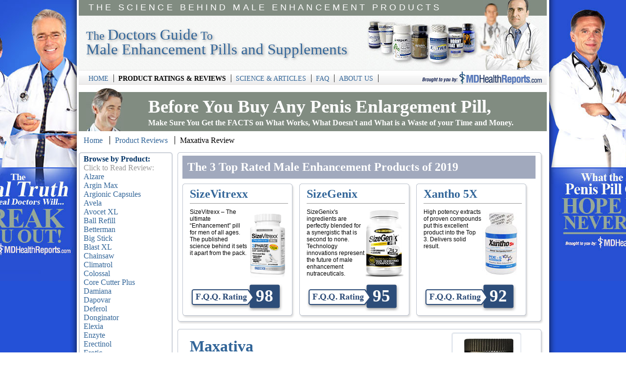

--- FILE ---
content_type: text/html; charset=UTF-8
request_url: https://www.doctors-male-enhancement-report.com/male-enhancement-product-reviews/maxativa-review.php
body_size: 32935
content:
<!DOCTYPE html>
<head>
<!--<meta http-equiv="Content-Type" content="text/html; charset=UTF-8" />-->
<meta http-equiv="Content-Type" content="text/html; charset=ISO-8859-1" />
<link rel="canonical" href="https://www.doctors-male-enhancement-report.com/male-enhancement-product-reviews/maxativa-review.php"/>
<link rel="alternate" media="only screen and (max-width: 764px)" href="https://www.doctors-male-enhancement-report.com/mobile/male-enhancement-product-reviews/maxativa-review.php">

<title>Maxativa - Is Maxativa the Best Male Enhancment Pill?</title>
<meta name="description" content="Maxativa is advertised as a powerful male enhancement supplement. Find everything you want to know About the new breakthrough product Maxativa.  We have information about product ingredients, side effects and whether or not the product actually works.">

<script type="text/javascript">
		if (screen.width <= 764) {
		var originalink=window.location.href;
		var page=originalink.split('.com/');
		page=page[1];
		window.location=window.location.origin + "/mobile/"+page+"?garef=" + encodeURIComponent(document.referrer) + window.location.search.replace("?","&") + window.location.hash;
		}
</script>

<link rel="stylesheet" type="text/css" href="../css/style.css">
<link rel="stylesheet" type="text/css" href="commentator/comments.css">
<link rel="stylesheet" type="text/css" href="/query/rating.css">
<link rel="stylesheet" type="text/css" href="/query/jquery-ui-1.8.14.custom.css">
<style type="text/css">
.ui-expandable-icon {display:inline;}
.ui-widget-content,.ui-expandable-title {font-size:0.8em;}
#terms_tip1{display:none;}
.text_box strong  { padding:0px 10px; margin-left:5px; font-size:1.4em; color:#003366; }
.text_box p > strong  { padding:0px}
</style>
<!-- Head Scripts and Tracking -->
<script type="text/javascript" src="//ajax.googleapis.com/ajax/libs/jquery/1.8.2/jquery.min.js"></script>
<script type="text/javascript" src="//ajax.googleapis.com/ajax/libs/jqueryui/1.10.0/jquery-ui.min.js"></script>
<script type="text/javascript" src="/query/ui.expandable.min.js"></script>
<script type="text/javascript">
$(document).ready(function(){
$("#comments").expandable({startopen:!0,title:"<table width='96%' style='position:relative; left:15px;'><tr><td align='left'>Maxativa Comments, Questions, And User Reviews</td><td align='right'><img id='terms_tip1' src='/compare/over-icon1.png' height='15px'></td></tr></table>",
tooltip:"Click To Expand/Contract Comments Section"});
});
</script>
</head>
<body>
<script>
  dataLayer = [{
    'dyna-ga-acct': 'UA-8316681-38',
  }];
</script>

<!-- Google Tag Manager -->
<noscript><iframe src="//www.googletagmanager.com/ns.html?id=GTM-5Z9C3Z"
height="0" width="0" style="display:none;visibility:hidden"></iframe></noscript>
<script>(function(w,d,s,l,i){w[l]=w[l]||[];w[l].push({'gtm.start':
new Date().getTime(),event:'gtm.js'});var f=d.getElementsByTagName(s)[0],
j=d.createElement(s),dl=l!='dataLayer'?'&l='+l:'';j.async=true;j.src=
'//www.googletagmanager.com/gtm.js?id='+i+dl;f.parentNode.insertBefore(j,f);
})(window,document,'script','dataLayer','GTM-5Z9C3Z');</script>

<div id="skin">
<div id="master_container">
  <div id="body">
    <div id="inner_pad">
      <div id="spider">
        <h1>The Science Behind Male Enhancement Products</h1>
        <img src="/images/penis-enlargement-tips.jpg" width="96" height="32" alt="Penis Enlargement Tips" title="Penis Enlargement Tips" class="right right_thirty_four"> 
      </div>
      <div id="header">
        <h2>The <span class="one_three_em">Doctors Guide</span> To <br><span class="one_three_em">Male Enhancement Pills and Supplements</span></h2>
        <img src="/images/doctors-opinion-male-enhancement.jpg" width="368" height="111" alt="Doctors Opinion of Male Enhancement Pills and Supplements" title="Doctors Weigh in on Male Enhancement Pills" class="right"> 
      </div>
      
      <div class="nav">
        <ul>
          <li><a href = "../index.php" title = "Home Page">HOME</a></li>

<li><span class = "bold">PRODUCT RATINGS &amp; REVIEWS</span></li>

<li><a href = "../male-enhancement-science.php" title = "Male Enhancement Science">SCIENCE &amp; ARTICLES</a></li>

<li><a href = "../male-enhancement-frequently-asked-questions.php" title = "Frequently Asked Questions on Male Enhancemenet">FAQ</a></li>

<li><a href = "../about-doctors-male-enhancement-report.php" title = "About the Doctors Male Enhancement Report">ABOUT US</a></li>    
        </ul>
      <img src="/images/penis-surgery.gif" width="246" height="26" alt="Penis Surgery" title="Penis Surgery" class="right right_ten top_three"> 
      </div>      
    
    <img src="/images/penis-enlargement.jpg" width="46" height="8" alt="Penis Enlargement" title="penis_enlargement" class="left left_thirty_five top_seven">
      
    <div id="ad">
      <img src="/images/penis-pumps.jpg" width="77" height="80" alt="Penis Pumps" title="How to Use a Penis Pump" class="left left_fifteen">
      <h3><span class="two_em">Before You Buy Any Penis Enlargement Pill,</span><br> <span class="eight_five_em">Make Sure You Get the FACTS on What Works, What Doesn't and What is a Waste of your Time and Money.</span></h3>
    </div>
    
    <ul class="bread_crumbs">
      <li><a href="/index.php" title="Home Page">Home</a></li>
      <li><a href="/male-enhancement-reviews.php" title="Male Enhancement Review">Product Reviews</a></li>
      <li>Maxativa Review</li>
    </ul>
      
      <div id="left_column">
        <img src="/images/porn-star-secrets.gif" width="192" height="5" alt="Porn Star Secrets" title="Porn Star Secrets" class="left top_ten"> 
        <div class="list">
          <!--<img src="/images/search-d-g.png" width="177" height="28" alt="Search Doctors Enhancement Guide" title = "Search the Doctors Guide to Male Enhancement" class = "left left_ten">
<form id="myform" action="search.php" method="post"> 
<input id="query" name="query" type="text" value="Search Site" class="ui-autocomplete-input" autocomplete="off" role="textbox" aria-autocomplete="list" aria-haspopup="true">
</form>-->
<div class = "products">
<span style="font-size:16px;font-weight:bold;color:#003366;font-family:Georgia, Times New Roman, Times, serif;">Browse by Product:</span><br />
<span style="font-size:1em;color:#999;">Click to Read Review:</span><br />
<a href="/male-enhancement-product-reviews/alzare-review.php" title="Alzare Male Enhancement Product Review">Alzare</a><br /><a href="/male-enhancement-product-reviews/argin-max-review.php" title="Argin Max Male Enhancement Product Review">Argin Max</a><br /><a href="/male-enhancement-product-reviews/argionic_capsules-review.php" title="Argionic Capsules Male Enhancement Product Review">Argionic Capsules</a><br /><a href="/male-enhancement-product-reviews/avela-review.php" title="Avela Male Enhancement Product Review">Avela</a><br /><a href="/male-enhancement-product-reviews/avocet_xl-review.php" title="Avocet XL Male Enhancement Product Review">Avocet XL</a><br /><a href="/male-enhancement-product-reviews/ball-refill-review.php" title="Ball Refill Male Enhancement Product Review">Ball Refill</a><br /><a href="/male-enhancement-product-reviews/betterman-review.php" title="Betterman Male Enhancement Product Review">Betterman</a><br /><a href="/male-enhancement-product-reviews/big_stick-review.php" title="Big Stick Male Enhancement Product Review">Big Stick</a><br /><a href="/male-enhancement-product-reviews/blast-xl-review.php" title="Blast XL Male Enhancement Product Review">Blast XL</a><br /><a href="/male-enhancement-product-reviews/chainsaw-male-enhancement-review.php" title="Chainsaw Male Enhancement Product Review">Chainsaw</a><br /><a href="/male-enhancement-product-reviews/climatrol-review.php" title="Climatrol Male Enhancement Product Review">Climatrol</a><br /><a href="/male-enhancement-product-reviews/colossal-review.php" title="Colossal Male Enhancement Product Review">Colossal</a><br /><a href="/male-enhancement-product-reviews/core-cutter-plus-review.php" title="Core Cutter Plus Male Enhancement Product Review">Core Cutter Plus</a><br /><a href="/male-enhancement-product-reviews/damiana-review.php" title="Damiana Male Enhancement Product Review">Damiana</a><br /><a href="/male-enhancement-product-reviews/dapovar-review.php" title="Dapovar Male Enhancement Product Review">Dapovar</a><br /><a href="/male-enhancement-product-reviews/deferol-review.php" title="Deferol Male Enhancement Product Review">Deferol</a><br /><a href="/male-enhancement-product-reviews/donginator-review.php" title="Donginator Male Enhancement Product Review">Donginator</a><br /><a href="/male-enhancement-product-reviews/elexia-review.php" title="Elexia Male Enhancement Product Review">Elexia</a><br /><a href="/male-enhancement-product-reviews/enzyte-review.php" title="Enzyte Male Enhancement Product Review">Enzyte</a><br /><a href="/male-enhancement-product-reviews/erectinol-review.php" title="Erectinol Male Enhancement Product Review">Erectinol</a><br /><a href="/male-enhancement-product-reviews/erotic-review.php" title="Erotic Male Enhancement Product Review">Erotic</a><br /><a href="/male-enhancement-product-reviews/ev_strike-review.php" title="EV Strike Male Enhancement Product Review">EV Strike</a><br /><a href="/male-enhancement-product-reviews/excalibur-review.php" title="Excalibur Male Enhancement Product Review">Excalibur</a><br /><a href="/male-enhancement-product-reviews/extagen-review.php" title="Extagen Male Enhancement Product Review">Extagen</a><br /><a href="/male-enhancement-product-reviews/extendacal-review.php" title="Extendacal Male Enhancement Product Review">Extendacal</a><br /><a href="/male-enhancement-product-reviews/extendor-review.php" title="Extendor Male Enhancement Product Review">Extendor</a><br /><a href="/male-enhancement-product-reviews/extra-review.php" title="Extra Male Enhancement Product Review">Extra</a><br /><a href="/male-enhancement-product-reviews/grow-xl-review.php" title="Grow XL Male Enhancement Product Review">Grow XL</a><br /><a href="/male-enhancement-product-reviews/herberex-review.php" title="Hereberex Male Enhancement Product Review">Hereberex</a><br /><a href="/male-enhancement-product-reviews/horny-goat-weed-review.php" title="Horny Goat Weed Male Enhancement Product Review">Horny Goat Weed</a><br /><a href="/male-enhancement-product-reviews/horny_toad-review.php" title="Horny Toad Male Enhancement Product Review">Horny Toad</a><br /><a href="/male-enhancement-product-reviews/hot-plants-review.php" title="Hot Plants Male Enhancement Product Review">Hot Plants</a><br /><a href="/male-enhancement-product-reviews/irexis-review.php" title="Irexis Male Enhancement Product Review">Irexis</a><br /><a href="/male-enhancement-product-reviews/lean-muscle-x-review.php" title="Lean Muscle X Male Enhancement Product Review">Lean Muscle X</a><br /><a href="/male-enhancement-product-reviews/lexaryn-review.php" title="Lexaryn Male Enhancement Product Review">Lexaryn</a><br /><a href="/male-enhancement-product-reviews/libido_fuel-review.php" title="Libido Fuel Male Enhancement Product Review">Libido Fuel</a><br /><a href="/male-enhancement-product-reviews/long_man-review.php" title="Long Man Male Enhancement Product Review">Long Man</a><br /><a href="/male-enhancement-product-reviews/maca_magic-review.php" title="Maca Magic Male Enhancement Product Review">Maca Magic</a><br /><a href="/male-enhancement-product-reviews/maca-man-review.php" title="Maca Man Male Enhancement Product Review">Maca Man</a><br /><a href="/male-enhancement-product-reviews/magna-rx-review.php" title="Magna RX Male Enhancement Product Review">Magna RX</a><br /><a href="/male-enhancement-product-reviews/male_fuel-review.php" title="Male Fuel Male Enhancement Product Review">Male Fuel</a><br /><a href="/male-enhancement-product-reviews/max_arouse-review.php" title="Max Arouse Male Enhancement Product Review">Max Arouse</a><br /><a href="/male-enhancement-product-reviews/max_viril-review.php" title="Max Viril Male Enhancement Product Review">Max Viril</a><br /><a href="/male-enhancement-product-reviews/maxativa-review.php" title="Maxativa Male Enhancement Product Review">Maxativa</a><br /><a href="/male-enhancement-product-reviews/maxoderm-review.php" title="Maxoderm Male Enhancement Product Review">Maxoderm</a><br /><a href="/male-enhancement-product-reviews/mojo-magnum-review.php" title="Mojo Magnum Male Enhancement Product Review">Mojo Magnum</a><br /><a href="/male-enhancement-product-reviews/natural_sex-review.php" title="Natural Sex Male Enhancement Product Review">Natural Sex</a><br /><a href="/male-enhancement-product-reviews/nitro-blast-review.php" title="Nitro Blast X Male Enhancement Product Review">Nitro Blast X</a><br /><a href="/male-enhancement-product-reviews/nitro-pump-xl-review.php" title="Nitro Pump XL Male Enhancement Product Review">Nitro Pump XL</a><br /><a href="/male-enhancement-product-reviews/o-max-review.php" title="O Max Male Enhancement Product Review">O Max</a><br /><a href="/male-enhancement-product-reviews/orivax-review.php" title="Orivax Male Enhancement Product Review">Orivax</a><br /><a href="/male-enhancement-product-reviews/p_boost-review.php" title="P Boost Male Enhancement Product Review">P Boost</a><br /><a href="/male-enhancement-product-reviews/paravol-review.php" title="Paravol Male Enhancement Product Review">Paravol</a><br /><a href="/male-enhancement-product-reviews/pe-control-review.php" title="PE Control Male Enhancement Product Review">PE Control</a><br /><a href="/male-enhancement-product-reviews/pro-plus-pills-review.php" title="Pro Plus Pills Male Enhancement Product Review">Pro Plus Pills</a><br /><a href="/male-enhancement-product-reviews/prolixus-review.php" title="Prolixus Male Enhancement Product Review">Prolixus</a><br /><a href="/male-enhancement-product-reviews/promaxis_rx-review.php" title="Promaxis RX Male Enhancement Product Review">Promaxis RX</a><br /><a href="/male-enhancement-product-reviews/promaxum-review.php" title="Promaxum Male Enhancement Product Review">Promaxum</a><br /><a href="/male-enhancement-product-reviews/provigro-review.php" title="Provigro Male Enhancement Product Review">Provigro</a><br /><a href="/male-enhancement-product-reviews/red_kat-review.php" title="Red Kat Male Enhancement Product Review">Red Kat</a><br /><a href="/male-enhancement-product-reviews/ripped-muscle-x-review.php" title="Ripped Muscle X Male Enhancement Product Review">Ripped Muscle X</a><br /><a href="/male-enhancement-product-reviews/ropex-review.php" title="Ropex Male Enhancement Product Review">Ropex</a><br /><a href="/male-enhancement-product-reviews/sildenaflex-review.php" title="Sildenaflex Male Enhancement Product Review">Sildenaflex</a><br /><a href="/male-enhancement-product-reviews/size_max-review.php" title="Size Max Male Enhancement Product Review">Size Max</a><br /><a href="/male-enhancement-product-reviews/sizegenix-review.php" title="SizeGenix Male Enhancement Product Review">SizeGenix</a><br /><a href="/male-enhancement-product-reviews/sizevitrexx-review.php" title="SizeVitrexx Male Enhancement Product Review">SizeVitrexx</a><br /><a href="/male-enhancement-product-reviews/stamanex-review.php" title="Stamanex Male Enhancement Product Review">Stamanex</a><br /><a href="/male-enhancement-product-reviews/stim-u-sens-review.php" title="Stim U Sens Male Enhancement Product Review">Stim U Sens</a><br /><a href="/male-enhancement-product-reviews/stimulin-review.php" title="Stimulin Male Enhancement Product Review">Stimulin</a><br /><a href="/male-enhancement-product-reviews/super_nature_v-review.php" title="Super Nature V Male Enhancement Product Review">Super Nature V</a><br /><a href="/male-enhancement-product-reviews/triverex-review.php" title="Triverex Male Enhancement Product Review">Triverex</a><br /><a href="/male-enhancement-product-reviews/uprima-review.php" title="Uprima Male Enhancement Product Review">Uprima</a><br /><a href="/male-enhancement-product-reviews/vahard-review.php" title="Vahard Male Enhancement Product Review">Vahard</a><br /><a href="/male-enhancement-product-reviews/vazomyne-review.php" title="Vazomyne Male Enhancement Product Review">Vazomyne</a><br /><a href="/male-enhancement-product-reviews/vazopren-review.php" title="Vazopren Male Enhancement Product Review">Vazopren</a><br /><a href="/male-enhancement-product-reviews/veromax-review.php" title="Veromax Male Enhancement Product Review">Veromax</a><br /><a href="/male-enhancement-product-reviews/viag_cycle-review.php" title="Viag Cycle Male Enhancement Product Review">Viag Cycle</a><br /><a href="/male-enhancement-product-reviews/viagro-review.php" title="Viagro Male Enhancement Product Review">Viagro</a><br /><a href="/male-enhancement-product-reviews/viridex-xt-review.php" title="Viridex XT Male Enhancement Product Review">Viridex XT</a><br /><a href="/male-enhancement-product-reviews/viswiss-review.php" title="Viswiss Male Enhancement Product Review">Viswiss</a><br /><a href="/male-enhancement-product-reviews/vital_erotic-review.php" title="Vital Erotic Male Enhancement Product Review">Vital Erotic</a><br /><a href="/male-enhancement-product-reviews/vitrix-review.php" title="Vitrix Male Enhancement Product Review">Vitrix</a><br /><a href="/male-enhancement-product-reviews/vivaxa-review.php" title="Vivaxa Male Enhancement Product Review">Vivaxa</a><br /><a href="/male-enhancement-product-reviews/wildman-x-review.php" title="Wildman X Male Enhancement Product Review">Wildman X</a><br /><a href="/male-enhancement-product-reviews/wrecking-balls-review.php" title="Wrecking Balls Male Enhancement Product Review">Wrecking Balls</a><br /><a href="/male-enhancement-product-reviews/wydenz-review.php" title="Wydenz Male Enhancement Product Review">Wydenz</a><br /><a href="/male-enhancement-product-reviews/xantho-5x-review.php" title="Xantho 5x Male Enhancement Product Review">Xantho 5x</a><br /><a href="/male-enhancement-product-reviews/xantrin-review.php" title="Xantrin Male Enhancement Product Review">Xantrin</a><br /><a href="/male-enhancement-product-reviews/yohimbe_fuel-review.php" title="Yohimbe Fuel Male Enhancement Product Review">Yohimbe Fuel</a><br /><a href="/male-enhancement-product-reviews/zyrexin-review.php" title="Zyrexin Male Enhancement Product Review">Zyrexin</a><br /></div>        </div>
        <img src="/images/vaso-9.gif" width="192" height="5" alt="Maxativa Penis Enlargement" title="Maxativa Penis Enlargement" class="left">           
      </div>
        
      <div class="base_middle">
        <img src="/images/middle-base-column.gif" width="749" height="7" alt="Middle Base Column" title="Middle Base Column" class="left">
        <div class="middle_base_back">
                  <h1>The 3 Top Rated Male Enhancement Products of 2019</h1>          

          <div class="pod">

            <img src="/images/longinexx-review.gif" width="229" height="8" alt="Longinexx Review" title="Longinexx Review" class="left"> 

            <a href="/male-enhancement-product-reviews/sizevitrexx-review.php"><div class="pod_back">

              <h2>SizeVitrexx</h2>

              <img src="/images/male-enhancement-review-bottles/sizevitrexx.png" width="80" height="144" alt="SizeVitrexx" title="SizeVitrexx" class="right right_fifteen"> 

              <p>SizeVitrexx – The ultimate “Enhancement” pill for men of all ages. The published science behind it sets it apart from the pack.</p>

              <div class="fqq"><span class="fqqtext">98</span></div>

            </div></a>

            <img src="/images/longinexx-reviewed.gif" width="230" height="12" alt="Longinexx Reviewed" title="Longinexx Reviewed" class="left"> 

          </div>

          

         <div class="pod">

            <img src="/images/longinexx-review.gif" width="229" height="8" alt="Longinexx Review" title="Longinexx Review" class="left"> 

            <a href="/male-enhancement-product-reviews/sizegenix-review.php"><div class="pod_back">

              <h2>SizeGenix</h2>

              <img src="/images/top-three-male-enhancement-products/sizegenix.jpg" width="80" height="144" alt="SizeGenix" title="SizeGenix" class="right right_fifteen"> 

              <p>SizeGenix's ingredients are perfectly blended for a synergistic that is second to none. Technology innovations represent the future of male enhancement nutraceuticals.</p>

              <div class="fqq"><span class="fqqtext">95</span></div>

            </div></a>

            <img src="/images/longinexx-reviewed.gif" width="230" height="12" alt="Longinexx Reviewed" title="Longinexx Reviewed" class="left"> 

          </div>

           <div class="pod">

            <img src="/images/longinexx-review.gif" width="229" height="8" alt="Longinexx Review" title="Longinexx Review" class="left"> 

            <a href="/male-enhancement-product-reviews/xantho-5x-review.php"><div class="pod_back">

              <h2>Xantho 5X</h2>

              <img src="/images/top-three-male-enhancement-products/xantho-5x.jpg" width="80" height="144" alt="SizeGenix" title="SizeGenix" class="right right_fifteen"> 

              <p>High potency extracts of proven compounds put this excellent product into the Top 3. Delivers solid result.</p>

              <div class="fqq"><span class="fqqtext">92</span></div>

            </div></a>

            <img src="/images/longinexx-reviewed.gif" width="230" height="12" alt="Longinexx Reviewed" title="Longinexx Reviewed" class="left"> 

          </div> 
        </div> 
        <img src="/images/penatropin-review.gif" width="749" height="11" alt="Penatropin Review" title="Penatropin Review" class="left"> 
      </div>
      
       <div class="base_middle">
        <img src="/images/middle-base-column.gif" width="749" height="7" alt="Middle Base Column" title="Middle Base Column" class="left">
        <div class="middle_base_back">
          <div class="review_text">
            <h1>Maxativa</h1>
            <div class="review_box">
              <img src="/images/get-a-bigger-dick.gif" width="512" height="10" alt="Get a Bigger Dick" title="Get a Bigger Dick" class="left">
              <div class="text_box">
			  <p>
                 <strong>What is Maxativa?</strong>
<p class = "rating_text">– Is Maxativa better than an average combination of herbs and vitamins? The special Maxative herbal blend the company touts is comprised of Smilax Root Powder, Korean Ginseng and Damiana. Not exactly the Superstars of the herbal world. But this formula can produce minor results for some men if taken over long periods of time. Also contains zinc, which is excellent for overall male health. Produced by Futurebiotics, a well-respected company with a history of using quality ingredients.</p><div style='display:none'>NULL
</div>             </p>
              </div>
              <img src="/images/peyronies-disease.gif" width="512" height="6" alt="Peyronies Disease" title="Peyronies Disease" class="left bottom_twenty"> 
            </div>
			
			<div class="review_box">
              <img src="/images/get-a-bigger-dick.gif" width="512" height="10" alt="Get a Bigger Dick" title="Get a Bigger Dick" class="left">
              <div class="text_box">
			  <div id="customer_ratings" style="margin-left:20px;margin-bottom:-25px;">
					<div class="ratingblock"><div id="unit_longMaxativa">Click the stars below to cast your vote for Maxativa's User Rating:  <ul id="unit_ulMaxativa" class="unit-rating" style="width:150px;">     <li class="current-rating" style="width:78.3px;">Currently 2.61/5</li><li><a href="db.php?j=1&amp;q=Maxativa&amp;t=3.19.68.6&amp;c=5" title="1 out of 5" class="r1-unit rater" rel="nofollow">1</a></li><li><a href="db.php?j=2&amp;q=Maxativa&amp;t=3.19.68.6&amp;c=5" title="2 out of 5" class="r2-unit rater" rel="nofollow">2</a></li><li><a href="db.php?j=3&amp;q=Maxativa&amp;t=3.19.68.6&amp;c=5" title="3 out of 5" class="r3-unit rater" rel="nofollow">3</a></li><li><a href="db.php?j=4&amp;q=Maxativa&amp;t=3.19.68.6&amp;c=5" title="4 out of 5" class="r4-unit rater" rel="nofollow">4</a></li><li><a href="db.php?j=5&amp;q=Maxativa&amp;t=3.19.68.6&amp;c=5" title="5 out of 5" class="r5-unit rater" rel="nofollow">5</a></li>  </ul>  <p>Maxativa Rating: <strong> 2.6</strong>/5 (280 votes cast)  </p></div></div>					<span style="position:relative; top:-25px;font-size:10px;">*Please only vote if you or someone you know has used the product</span>
				</div>
					<div id="comments" style="margin:10px;">
						    <p>No comments yet!</p>
    <form action="?#postresult" method="post" id="post_comment">
      <fieldset>
        <legend>Post a comment</legend>
        <label for="name">Name</label><input name="name" id="name" type="text"> 
        <label id="dud">Email <input name="email_address" type="text"> Don't enter anything here. This field is used to trap &#115;&#112;&#097;&#109;&#032;&#114;&#111;&#098;&#111;&#116;&#115;.</label>
        <label for="email">Email</label><input name="email" id="email" type="text"> 
        <!--<label for="website">Website</label><input name="website" id="website" type="text" value="http://"><div id="smalldiv">(Optional)</div>-->
        <label for="commentarea">Comment</label>
        <textarea name="comment" id="commentarea" cols="34" rows="10"></textarea> 
        <input type="checkbox" style="clear:both; width:auto; margin-left:0px;" id="notify" name="notify" title="A link to unsubscribe will be included in the email"><label title="A link to unsubscribe will be included in the email" style="clear:both; width:80%; position:relative; top:-15px; left:20px;" for="notify">Inform me of follow-up comments via email</label>
        <input type="checkbox" style="clear:both; width:auto; margin-left:0px; top:-15px;" id="remember" name="remember" title="Sets a cookie. Uncheck and submit form to delete it"><label for="remember" style="clear:both; width:80%; position:relative; top:-15px; left:20px; margin-left:0px;" title="Sets a cookie. Uncheck and submit form to delete it">Remember me</label>
        <input type="submit" style="clear:both; float:left; top:-15px;" id="post-comment" onclick="javascript: alert('Due to past comment abuse all posts now require moderator approval. Comments are normally approved within several hours. We will NOT email you notice of your posts approval in order to protect your privacy.');" name="submit" value="Post comment">
        <input type="submit" style="margin-left:15px; top:-15px;" id="comment-preview" name="preview" value="Preview">
<span style="clear:both; font-size:9px; float:left;">*Post icons powered by Gravatar, a service from the creators of WordPress. Don't have one & want a custom icon for your post? <a href="http://en.gravatar.com/site/login/" target="_blank">Click here</a> to signup for free or use your WordPress.com account</span>
<span style="position:relative; left:15px; font-size:10px;"><br /><br /><br /><br /><br />Your email will not be shared and used only for retrieving your gravatar* icon and notifying you of follow-up comments if you so choose.</span>      
        <div id="commentator_login">
          <label for="commentator_password"><a href="#commentator_login" title="Manage comments">Admin</a></label>
          <input type="password" id="commentator_password" name="commentator_password">
          <input type="submit" name="commentator_admin_login" value="OK">
        </div>
      </fieldset>
    </form>
    <script>
(function(){var d=document,l=d.getElementById('commentator_login'),a,c,i=l.getElementsByTagName('input');function f(){if(l.f)return;a=l.getElementsByTagName('a')[0];a.firstChild.nodeValue='Admin';l.f=d.createDocumentFragment();l.f.appendChild(i[0]);l.f.appendChild(i[0]);l.normalize();if(c)c.style.display='none';a.onclick=function(){if(l.f){l.insertBefore(l.f,a.parentNode.nextSibling);delete l.f}else return;a.firstChild.nodeValue='Password:';if(!c){c=d.createElement('a');c.href='#cancel_login';c.innerHTML='cancel';c.onclick=f}l.appendChild(c);c.style.display='';i[0].focus();return false};return false};f()})();
    </script>
					</div>
				</div>
				<img src="/images/peyronies-disease.gif" width="512" height="6" alt="Peyronies Disease" title="Peyronies Disease" class="left bottom_twenty"> 
			</div>
            
            </div>
            <div class="review_right">
              <img src="/images/penis-pill-reviews.gif" width="143" height="5" alt="Penis Pill Reviews" title="Penis Pill Reviews" class="left"> 
              <div class="review_right_body">
                <img src="/images/male-enhancement-review-bottles/maxativa.jpg" width="135" height="209" alt="Maxativa" title="Maxativa" class="left left_six">
                
                <div class="details">
                  <hr>
                  <h1>F.Q.Q. Rating</h1>
				  <div class="sub_d">50</div>
                </div>
                
                 <div class="details" style="text-align:center;">
                  <hr>
                  <h1>Price Level</h1>
				  <span style="font-size:24px; font-weight:bolder;color:#FFF;position:relative;top:12px;">$$$<br /><hr width="66px" style="position:relative; display:block;border: 1px solid;left:33px;" />$$$$$</span>
                </div>
                
                 <div class="details">
                  <hr>
                  <h1>User Rating</h1>
                    <div class="stars" style="text-align:center;right:10px;">
                      <img src="/star.png" height="22" border="0" style="position:relative; left:9px;"/>                    </div>
                </div>
                
                 <div class="details">
                  <hr>
                  <h1>Dosage</h1>
				  <div class="sub_d_dose"></div>
                </div>
                
                 <div class="details">
                  <hr>
                  <h1>Package Size</h1>
				  <div class="sub_d_dose"></div>
                </div>
                
                <div class="details">
                  <hr>
                  <h1>Product Type</h1>
				  <div class="sub_d_dose"></div>
                </div>
				
				<div class="details">
                  <hr>
                  <h1>Company</h1>
				  <div class="sub_d_dose"></div>
                </div>
                
              </div>
              
              
              <img src="/images/getting-a-bigger-dick.gif" width="143" height="5" alt="Getting a Bigger Dick" title="Getting a Bigger Dick" class="left"> 
            </div>
        </div>
        <img src="/images/penatropin-review.gif" width="749" height="11" alt="Penatropin Review" title="Penatropin Review" class="left"> 
      </div>
      
    </div>
  </div>
  <img src="/images/footer.png" width="995" height="24" alt="Penis Enlargement" title="Penis Enlargement" class="left">
  
  <div id="foot">
    <ul>
      <li><a href = "/index.php" title = "Home Page">HOME</a></li>

<li><span class = "bold white">PRODUCT RATINGS &amp; REVIEWS</span></li>

<li><a href = "/male-enhancement-science.php" title = "Male Enhancement Science">SCIENCE &amp; ARTICLES</a></li>

<li><a href = "/male-enhancement-frequently-asked-questions.php" title = "Frequently Asked Questions on Male Enhancemenet">FAQ</a></li>

<li><a href = "/about-doctors-male-enhancement-report.php" title = "About the Doctors Male Enhancement Report">ABOUT US</a></li>

<li><a href = "/privacy.php" title = "Privary Policy">PRIVACY</a></li>

<li><a href = "/disclosure.php" title = "FTC Disclosure">TERMS OF USE &amp; DISCLOSURE</a></li>

<li><a href = "/site-map.php" title = "Site Map">SITE MAP</a></li>    
    </ul>
    <p>FDA Disclaimer: The statements and products shown on this website have not been evaluated by the US Food and Drug Administration. These products are not intended to prevent, treat or cure any disease</p>
    
    <p>Disclaimer: The information provided on doctors-male-enhancement-report.com is for educational purposes only and is not intended as a substitute for professional medical advice, diagnosis, or treatment. Always seek professional medical advice from your physician or other qualified healthcare provider with any questions you may have regarding a medical condition. Certain areas of the doctors-male-enhancement-report.com web site contain information supplied by visitors and others. doctors-male-enhancement-report.com is not responsible for comments, advice, information, or any other posting made by visitors or others in these areas. doctors-male-enhancement-report.com reserves the right to review materials posted in any public areas and to delete or edit them, for any reason, at any time.</p>
  </div>
</div>
</div>
<script type="text/javascript" src="//tags.mediaforge.com/js/2877"></script>
</body>
</html>

--- FILE ---
content_type: text/css
request_url: https://www.doctors-male-enhancement-report.com/css/style.css
body_size: 28657
content:
@charset "UTF-8";
/* CSS Document */
* {margin:0; padding:0;}
a img {border-style:none;} 
ul li {list-style-type:none; margin:0; padding:0; }
body { background-image:url(../images/background.gif); background-repeat:repeat;  }
hr { margin:0; padding:0; display:none; border:none; }
/* --------------- FLOAT --------------- */
.left { position:relative; display:inline; float:left; }
.right { position:relative; display:inline; float:right;  }
/* --------------- FLOAT --------------- */

/* --------------- PERCENTAGES --------------- */
.forty { width:40%; } .fifty { width:50%; } .hundred { width:100%; } .eighty { width:80%; }
/* --------------- PERCENTAGES --------------- */

/* -------------------------------------------------------------------- POSITIONING -------------------------------------------------------------------- */
  /* --------------- TOP --------------- */
.top_one { margin-top:1px; } .top_three { margin-top:3px; } .top_five { margin-top:5px; } .top_six { margin-top:6px; } .top_seven { margin-top:7px; } .top_eight { margin-top:8px; } .top_nine { margin-top:9px; } .top_ten { margin-top:10px; } .top_eleven { margin-top:10px; } .top_twelve { margin-top:12px; } .top_thirteen { margin-top:13px; }  .top_fifteen { margin-top:15px; } .top_seventeen { margin-top:17px; } .top_eighteen { margin-top:18px; } .top_nineteen { margin-top:19px; } .top_twenty { margin-top:20px; } .top_twenty_three { margin-top:23px; } .top_twenty_five { margin-top:25px; } .top_thirty { margin-top:30px; } .top_thirty_five { margin-top:35px; } .top_forty { margin-top:40px; } .top_fifty { margin-top:50px; } .top_sixty { margin-top:60px; } .top_three_thirty_five { margin-top:335px; } .top_three_forty { margin-top:340px; } .top_three_forty_three { margin-top:343px; } .top_three_forty_eight { margin-top:348px; }  .top_three_fifty_five { margin-top:355px; }  
  /* --------------- TOP --------------- */
  /* --------------- BOTTOM --------------- */
.bottom_three { margin-bottom:3px; } .bottom_five { margin-bottom:5px; } .bottom_six { margin-bottom:6px; } .bottom_ten { margin-bottom:10px; } .bottom_fifteen { margin-bottom:15px; }  .bottom_sixteen { margin-bottom:16px; } .bottom_seventeen { margin-bottom:17px; } .bottom_eighteen { margin-bottom:18px; } .bottom_twenty { margin-bottom:20px; } .bottom_twenty_three { margin-bottom:23px; } .bottom_thirty { margin-bottom:30px; } .bottom_thirty_five { margin-bottom:35px; } .bottom_forty { margin-bottom:40px; } .bottom_forty_three { margin-bottom:43px; } .bottom_forty_five { margin-bottom:45px; } .bottom_fifty { margin-bottom:50px; } .bottom_sixty { margin-bottom:60px; } .bottom_seventy { margin-bottom:70px; } .bottom_eighty { margin-bottom:80px; } .bottom_one_hundred { margin-bottom:100px; }
  /* --------------- BOTTOM --------------- */
  /* --------------- LEFT --------------- */
.left_two { margin-left:2px; } .left_three { margin-left:3px; } .left_four { margin-left:4px; } .left_five { margin-left:5px; } .left_six { margin-left:6px; } .left_seven { margin-left:7px; } .left_eight { margin-left:8px; } .left_nine { margin-left:9px; } .left_ten { margin-left:10px; } .left_eleven { margin-left:11px; } .left_twelve { margin-left:12px; }  .left_thirteen { margin-left:13px; } .left_fourteen { margin-left:14px; } .left_fifteen { margin-left:15px; } .left_eighteen { margin-left:18px; } .left_nineteen { margin-left:19px; } .left_twenty { margin-left:20px; } .left_twenty_two { margin-left:22px; } .left_twenty_three { margin-left:23px; } .left_twenty_four { margin-left:24px; } .left_twenty_five { margin-left:25px; } .left_twenty_eight { margin-left:28px; } .left_thirty { margin-left:30px; } .left_thirty_five { margin-left:35px; } .left_forty { margin-left:40px; } .left_fifty { margin-left:50px; } .left_fifty_five { margin-left:55px; }   .left_sixty { margin-left:60px; } .left_sixty_five { margin-left:65px; } .left_seventy { margin-left:70px; } .left_seventy_five { margin-left:75px; }  .left_eighty { margin-left:80px; } .left_one_hundred { margin-left:100px; } .left_one_fifty { margin-left:150px; } .left_two_hundred { margin-left:200px; }  .left_four_hundred { margin-left:400px; } .left_six_hundred { margin-left:600px; } 
  /* --------------- LEFT --------------- */
  /* --------------- RIGHT --------------- */
.right_five { margin-right:5px; } .right_six { margin-right:6px; } .right_seven { margin-right:7px; } .right_ten { margin-right:10px; } .right_fifteen { margin-right:15px; } .right_twenty { margin-right:20px; } .right_twenty_one { margin-right:21px; } .right_twenty_two { margin-right:22px; } .right_twenty_three { margin-right:23px; } .right_twenty_five { margin-right:25px; } .right_thirty { margin-right:30px; } .right_thirty_two { margin-right:32px; } .right_thirty_three { margin-right:33px; } .right_thirty_four { margin-right:34px; } .right_forty { margin-right:40px; } .right_fifty { margin-right:50px; } .right_sixty_five { margin-right:65px; } .right_eighty { margin-right:80px; } .right_eighty_five { margin-right:85px; } .right_ninety { margin-right:90px; } .right_ninety_five { margin-right:95px; } .right_one_hundred { margin-right:100px; } .right_one_thirty { margin-right:130px; } .right_one_forty { margin-right:140px; } .right_one_fifty { margin-right:150px; } 
  /* --------------- RIGHT --------------- */
/* -------------------------------------------------------------------- POSITIONING -------------------------------------------------------------------- */

/* --------------- COLOR --------------- */
.black { color:#000; } .white { color:#FFF; } .gray { color:#999; } .maroon_red { color:#cc0000; } .blue { color:#336699; } .dark_blue { color:#006699; }
/* --------------- COLOR --------------- */

/* --------------- FONT SIZE --------------- */
.six_em { font-size:.6em; } .six_five_em { font-size:.65em; } .seven_five_em { font-size:.75em; } .eight_five_em { font-size:.85em; } .nine_five_em { font-size:.95em; } .one_em { font-size:1em; } .one_one_em { font-size:1.1em; } .one_two_em { font-size:1.2em; } .one_two_five_em { font-size:1.25em; } .one_three_em { font-size:1.3em; } .one_four_em { font-size:1.4em; } .one_five_em { font-size:1.5em; } .one_six_em { font-size:1.6em; } .one_seven_em { font-size:1.7em; } .one_seven_five_em { font-size:1.75em; } .one_eight_em { font-size:1.85em; } .one_nine_em { font-size:1.9em; } .two_em { font-size:2em; } .two_two_em { font-size:2.2em; } .two_five_em { font-size:2.5em; } .three_em { font-size:3em; }
/* --------------- FONT SIZE --------------- */

/* --------------- FONT FAMILY --------------- */
.times { font-family:"Times New Roman", Times, serif; } .arial_black { font-family:"Arial Black", Gadget, sans-serif; }
/* --------------- FONT FAMILY --------------- */

/* --------------- FONT WEIGHT --------------- */
.bold { font-weight:bold; } .normal { font-weight:normal; } .light { font-weight:lighter; } .uppercase { text-transform:uppercase; }
/* --------------- FONT WEIGHT --------------- */

/* --------------- TEXT DECORATION --------------- */
.underline { text-decoration:underline; } .italic { font-style:italic; } .strike { text-decoration:line-through; }
/* --------------- TEXT DECORATION --------------- */

/* --------------- TEXT ALIGN --------------- */
.a_right { text-align:right; } .a_left { text-align:left; } .a_justify { text-align:justify; } .center { text-align:center; }
/* --------------- TEXT ALIGN --------------- */	

/* --------------- FONT SPACING --------------- */
.s_two_em { letter-spacing:.2em; } .s_minus_zero_two_em { letter-spacing:-.2em; } .s_minus_zero_one_em { letter-spacing:-.1em; }
/* --------------- FONT SPACING --------------- */

/* --------------- LINE HEIGHT --------------- */
.l_seven_five { line-height:.75em; } .l_eight_five { line-height:.85em; } .l_nine_five { line-height:.95em; } .l_one_two { line-height:1.2em; } .l_one_three { line-height:1.3em; } .l_one_four { line-height:1.4em; } .l_one_five { line-height:1.5em; } .l_one_six { line-height:1.6em; }
/* --------------- LINE HEIGHT --------------- */

/* --------------- HREF --------------- */
.terms > li > a { color:#000; cursor:pointer; }
.terms > li > a:focus { outline: none }
.terms > li > a:link { text-decoration:none;}
.terms > li > a:hover { text-decoration:underline;}

a { color:#336699; cursor:pointer; }
a:focus { outline: none }
a:link { text-decoration:none;}
a:hover { text-decoration:underline;}

#foot > ul > li > a { color:#FFF; cursor:pointer; }
#foot > ul > li > a:focus { outline: none }
#foot > ul > li > a:link { text-decoration:none;}
#foot > ul > li > a:hover { text-decoration:underline;}

.blue_link > a { color:#0099ff; cursor:pointer; }
.blue_link > a:focus { outline: none }
.blue_link > a:link { text-decoration:none;}
.blue_link > a:hover { text-decoration:underline;}
/* --------------- HREF --------------- */

/* --------------- ORDER FORM --------------- */
.border_box { position:relative; display:inline; float:left; width:100%; }

.left_wrap { position:relative; display:inline; float:left; width:474px; margin:10px 0px 5px 5px; }
.column_order { position:relative; display:inline; float:left; width:474px; background-image:url(../images/order-body.png); background-repeat:repeat-y; }
.column_order_no_border { position:relative; display:inline; float:left; width:435px; margin-bottom:10px; padding:10px; }
.column_order_no_border > h3, .column_order > h2  { position:relative; display:inline; float:left; width:435px; }
.column_order > h2 { margin-top:10px; margin-bottom:10px; margin-left:20px; }

.column_order_no_border > p { position:relative; display:inline; float:left; width:435px; font-size:.95em; line-height:1.3em; margin-bottom:10px; }
.column_order ul > li { position:relative; display:inline; float:left; width:420px; margin-bottom:5px; margin-left:20px; font-size:.85em; }

.textinp { width:200px; margin:0 0 10px 0; }
.textinp, .areainp { border:1px solid #666; display:block; -moz-border-radius:14px; -webkit-border-radius:14px; padding:8px;color:#666; }
.textinp:focus, .areainp:focus { border:1px solid #000; moz-box-shadow: 0px 0px 2px black; -webkit-box-shadow: 0px 0px 2px black; box-shadow: 0px 0px 2px black; color:#000; font-weight:bold; }

.LV_validation_message { font-weight:bold; margin:0 0 0 5px; }
.LV_valid { color:#00CC00; }
.LV_invalid { color:#CC0000; font-size:.75em;}
.LV_valid_field, input.LV_valid_field:hover, input.LV_valid_field:active, textarea.LV_valid_field:hover, textarea.LV_valid_field:active { border: 1px solid #00CC00; }
.LV_invalid_field, input.LV_invalid_field:hover, input.LV_invalid_field:active,textarea.LV_invalid_field:hover, textarea.LV_invalid_field:active { border: 1px solid #CC0000; }

#number_box { position:relative; display:inline; float:left; margin-bottom:10px; }
.order_quantity { position:relative; dispaly:inline; float:left; margin-left:10px; }
.radopt > .order_special { position:relative; dispaly:inline; float:left; font-family:"Arial Black", Gadget, sans-serif; color:#FFF; font-size:.75em; margin-top:4px; margin-left:10px;   }
.order_quantity li { display:inline; margin-right:5px; }
.order_quantity li > h2 { font-family:"Arial Black", Gadget, sans-serif; font-weight:bolder; color:#000; font-size:1.3em; line-height:16px; font-weight:900px; padding:0; margin:0 0 5px 0; }
.radopt { position:relative; display:inline; float:left; width:219px; height:37px; background-image:url(../images/radio.gif); }
.radopt_one { position:relative; display:inline; float:left; width:192px; height:37px; background-image:url(../images/radio-one.gif); }
.radopt_three { position:relative; display:inline; float:left; width:222px; height:37px; background-image:url(../images/radio-three.gif); }

.one_bottle { position:relative; display:inline; float:left; width:265px; margin-left:20px; margin-bottom:10px;}
.three_bottles { position:relative; display:inline; float:left; width:350px; margin-bottom:10px; }
.five_bottles { position:relative; display:inline; float:left; width:285px; margin-bottom:10px; }

.bullets { position:relative; display:inline; float:left; font-size:.85em; margin-bottom:5px; }
.bullets li { position:relative; display:inline; float:left; width:95%; }
.bullet { position:relative; dispaly:inline; float:left; margin-left:8px; margin-right:5px; margin-top:3px; width:5px; height:5px; }
.only { font-size:12px; padding:0; margin:5px 65px 0px 0px; font-weight:bold; }
.price { font-size:32px; line-height:30px; color:#0000; font-weight:bolder; padding:0;margin:0;  }
.yellow { color:#ffdc00 }

.cc { margin-left:20px; margin-bottom:15px; }

.cvv:link { color:#F00; text-decoration:underline; font-size:.75em; }
.cvv:active { color:#F00; text-decoration:underline; font-size:.75em; }
.cvv:hover	{ color:#F00; text-decoration:underline; font-size:.75em; }
.cvv:visited {	color:#F00; text-decoration:underline; font-size:.75em; }
.cvv:visited:hover { color:#F00; text-decoration:underline; font-size:.75em; }

.submitbutton { position:relative; display:inline; float:left; -moz-border-radius:14px; -webkit-border-radius:14px; padding:8px; color:#fff; font-weight:bold; border:1px solid #900; font-size:16px;cursor:pointer; background:#900; }
.submitbutton:hover {background:#090;color:#FFF;border:1px solid #060; }
.submitbutton { -moz-border-radius: 14px; -webkit-border-radius: 14px; color:#fff; font-weight:bold; border:1px solid #900; font-size:32px;	cursor:pointer;	background-color: #F00;	margin-bottom: 15px; margin-left: 20px; margin-top:10px; padding-top: 20px; padding-right: 70px; padding-bottom: 20px;	padding-left: 70px; }
.submitbutton:hover { background:#099; color:#FFF; border:1px solid #060; }
.resbutton { position:relative; display:inline; float:left; width:50px; height:20px; background:none; color:#F00; font-weight:bold; margin:30px 0 0 30px; cursor:pointer; -moz-border-radius: 8px; -webkit-border-radius: 8px; margin-bottom:30px; }
.resbutton:hover { background:#FFFF00; color:#CC0000; }
/* --------------- ORDER FORM --------------- */

/* --------------------------------------------------------------------------- START CURRENT DOCUMENT --------------------------------------------------------------------------- */

#skin { background-image:url(../images/doctors-male-enhancement.jpg); background-position: 50% 0%; background-repeat:no-repeat; height:574px; }

#master_container { width:995px; margin:0px auto; }
#body { position:relative; display:inline; float:left; width:995px; background-image:url(../images/body.png); }

#foot > ul { float:left; width:100%; text-align:center; margin-bottom:20px; }
#foot > ul > li { display:inline; padding-left:10px; padding-right:5px; border-left-style:solid; border-left-width:1px; border-left-color:#FFF; font-size:.8em; }
#foot > ul > li:first-child { border:none; padding-left:0px; }
#foot > p { float:left; text-align:justify; color:#FFF; width:100%; font-size:.7em; margin-top:10px;}

#inner_pad { position:relative; display:inline; float:left; width:957px; margin-left:18px; }
#spider { position:relative; display:inline; float:left; width:100%; background-image:url(../images/green.gif); }
#spider > h1 { float:left; font-family:Arial, Helvetica, sans-serif; color:#FFF; padding:5px 0px 5px 20px; text-transform:uppercase; font-weight:normal; font-size:1.1em; letter-spacing:.29em; }
#header { position:relative; display:inline; float:left; height:111px; width:100%; background-image:url(../images/header.gif); background-repeat:repeat-x; }
#header > h2 { float:left; margin:25px 0px 0px 15px; color:#336699; text-shadow: 0.1em 0.1em 0.20em #999; font-weight:normal; line-height:1.2em; }

.nav { position:relative; display:inline; float:left; height:30px; width:100%; background-image:url(../images/nav.gif); background-repeat:repeat-x; }
.nav > ul { float:left; margin:8px 0 0 15px; }
.nav > ul > li { display:inline; border-right-style:solid; border-right-width:thin; font-size:.90em; border-color:#333; padding:0 10px 0 5px; }

#ad { position:relative; display:inline; float:left; width:100%; background-image:url(../images/green.gif); }
#ad > h3 { float:left; width:800px; color:#FFF; padding:8px 0 2px 0; margin:0 0 0px 50px; }

#left_column { position:relative; display:inline; float:left; width:192px; }
.list { position:relative; display:inline; float:left; width:192px; background-repeat:repeat-y; background-image:url(../images/left-back.gif); }
.list > ul { padding:15px 10px; font-weight:bold; }

#middle_column { position:relative; display:inline; float:left; width:465px; margin-top:10px; margin-left:10px; }
#middle_column > h4 { width:100%; text-align:center; font-size:1.85em; margin-top:10px; float:left; color:#006699; }

#query { float:left; margin:15px 0 10px 10px; width:153px; opacity:0.50; background-color:#FFFFFF; font-family: Arial, Helvetica, sans-serif; font-size: 18px; font-weight: bold; color:#3A3D40; }

.base_middle { position:relative; display:inline; float:left; width:749px; margin-top:10px; margin-left:10px; }
.middle_base_back { position:relative; display:inline; float:left; width:749px; background-image:url(../images/middle-back.gif); background-repeat:repeat-y; }
.middle_base_back > h1 { position:relative; display:inline; float:left; font-size:1.5em; background-image:url(../images/blue-shade.gif); padding:10px; color:#FFF; margin-left:10px; width:702px; }

.middle_base_back > h2 { position:relative; display:inline; float:left; font-size:1.8em; padding:10px; color:#336699; margin-left:10px; width:702px; }


.pod { position:relative; display:inline; float:left; width:229px; margin-top:10px; margin-left:10px; }
.pod_back { position:relative; display:inline; float:left; width:229px; background-image:url(../images/pod-back.gif); background-repeat:repeat-y; }
.pod_back > h2 { float:left; color:#336699; width:88%; border-bottom-style:solid; border-bottom-width:1px; border-color:#999; margin-left:15px; padding-bottom:5px; margin-bottom:10px; }
.pod_back > p { padding:10px 20px 0px 15px; font-family:Arial, Helvetica, sans-serif; font-size:.75em; color:#000; }

.base_middle > .middle_base_back > p { padding:10px 30px 0px 15px; font-family:Arial, Helvetica, sans-serif; font-size:.95em; color:#666; text-align:justify; }
.fqq { position:relative; display:inline; float:left; background-image:url(../images/best-penis-pills.gif); width:190px; height:59px; margin-left:15px; margin-top:10px; }


.news { position:relative; display:inline; float:left; width:95%; border-top-style:solid; border-top-width:thin; border-color:#999; margin-left:13px; margin-top:10px; }
.news > h1 {color:#336699; border-bottom-style:solid; border-bottom-width:1px; margin-bottom:10px; margin-top:10px; }
.news > h2 {color:#336699; font-size:1.2em; }
.news > p { font-size:.85em; margin-bottom:10px; }

#right_container { position:relative; display:inline; float:left; width:260px; margin-top:10px; margin-left:10px; }
.article_container { position:relative; display:inline; float:left; width:260px; background-image:url(../images/article-back.gif); background-repeat:repeat-y; }
.review_text { position:relative; display:inline; float:left; width:550px; }
.text_box > p  { padding:0px 15px 10px 15px; font-family:Arial, Helvetica, sans-serif; font-size:.95em; color:#666; text-align:justify;  }
.review_right { position:relative; dispaly:inline; float:left; width:143px; margin-left:10px;}
.review_right_body { position:relative; display:inline; float:left; width:143px; background-image:url(../images/right_back.gif); background-repeat:repeat-y; }
.review_text > h1 { padding:10px 0px 0px 25px; color:#336699; }
.review_box { position:relative; display:inline; float:left; width:512px; margin-left:20px; }
.text_box > ul { float:left; padding:0px 15px; margin-bottom:15px; font-size:.85em; }
.text_box > ul > li { display:inline; padding-left:8px; padding-right:5px; border-left-style:solid; border-left-width:1px; border-color:#CCC; }
.text_box > ul > li:first-child { border:none; margin:0; padding:0; }
.text_box { position:relative; display:inline; float:left; width:512px; background-image:url(../images/review-back.gif); background-repeat:repeat-y; }

.bread_crumbs { position:relative; display:inline; float:left; width:100%; margin-top:10px; margin-bottom:5px; }
.bread_crumbs > li { display:inline; padding-left:10px; padding-right:10px; border-left-style:solid; border-left-width:thin; }
.bread_crumbs > li:first-child { border:none; }
.large_page_third { position:relative; display:inline; float:left; width:471px; margin-left:15px; margin-top:15px; }
.large_page_third_science { position:relative; display:inline; float:left; width:471px; margin-left:15px; margin-top:15px; }
.large_page_third_science > h1 { position:relative; display:inline; float:left; font-size:1.5em; width:451px; border-bottom-style:solid; border-bottom-width:1px; padding-bottom:5px; color:#003366; line-height:1em; }

.large_page_third_faq { position:relative; display:inline; float:left; width:471px; margin-left:15px; margin-top:15px; }
.large_page_third_faq > h1 { font-family:Arial, Helvetica, sans-serif; color:#003366; font-size:1em; }
.large_page_third_faq > p {  font-family:Arial, Helvetica, sans-serif; font-size:.95em; color:#666; float:left; margin-bottom:10px; width:100%; text-align:justify; }

.large_page_third_fraud { position:relative; display:inline; float:left; width:471px; margin-left:15px; margin-top:15px; }
.large_page_third_fraud > h1 { font-family:"Times New Roman", Times, serif; color:#003366; }
.large_page_third_fraud > h2 { font-family:"Times New Roman", Times, serif; color:#003366; font-size:1.3em; width:100%; border-bottom-style:solid; border-bottom-width:1px; border-color:#003366; }
.large_page_third_fraud > h3 { font-family:"Times New Roman", Times, serif; color:#003366; font-size:1.3em; width:100%; text-align:center; border-bottom-style:solid; border-bottom-width:1px; border-color:#003366; }
.large_page_third_fraud > ul { float:left; width:100%; text-align:center; border-bottom-style:solid; border-bottom-width:1px; border-color:#CCC; padding-bottom:20px; margin-bottom:20px; } 
.large_page_third_fraud > ul > li { float:left; width:100%; font-size:2.2em; margin-bottom:5px; } 
.large_page_third_fraud > p {  font-family:Arial, Helvetica, sans-serif; font-size:.95em; color:#666; float:left; margin-bottom:10px; width:100%; text-align:justify; }

.large_page_third_about { position:relative; display:inline; float:left; width:471px; margin-left:15px; margin-top:15px; }
.large_page_third_about > ol { position:relative; display:inline; float:left; width:450px; margin-left:20px; margin-top:15px; }
.large_page_third_about > ol > li { font-family:Arial, Helvetica, sans-serif; font-size:.95em; color:#666; float:left; margin-bottom:10px; }
.large_page_third_about > h1 { font-family:Arial, Helvetica, sans-serif; color:#003366; font-size:1em; }
.large_page_third_about > p {  font-family:Arial, Helvetica, sans-serif; font-size:.95em; color:#666; float:left; margin-bottom:10px; width:100%; text-align:justify; }

.large_page_third_science > h2 { position:relative; display:inline; margin-top:10px; float:left; font-size:1.2em; width:451px; padding-bottom:5px; color:#003366; font-weight:normal; font-family:Arial, Helvetica, sans-serif; }

.large_page_third > h1 { position:relative; display:inline; float:left; font-size:1.2em; background-image:url(../images/blue-shade.gif); padding:10px; color:#FFF; width:451px; margin-bottom:10px; }
.large_page_third_science > p {  font-family:Arial, Helvetica, sans-serif; font-size:.95em; color:#666; margin-right:10px; }
.large_page_third > p {  font-family:Arial, Helvetica, sans-serif; font-size:.95em; color:#666; width:320px; float:left; margin-right:10px; text-align:justify; }
.top_three_vertical { position:relative; display:inline; float:left; width:239px; margin-left:5px; }
.top_three_vertical > h1 { position:relative; display:inline; float:left; font-size:1.2em; text-align:center; margin-top:15px; background-image:url(../images/blue-shade.gif); padding:10px; color:#FFF; width:205px; margin-left:10px;  }
.border_bottom { border-bottom-style:solid; border-bottom-width:1px; border-color:#999; }

.contributors > h1 {  font-family:Arial, Helvetica, sans-serif; color:#003366; font-size:1em; margin-bottom:5px; }
.contributors { position:relative; display:inline; float:left; margin-top:10px; margin-bottom:20px;}
.contributors > p {  font-family:Arial, Helvetica, sans-serif; font-size:.95em; color:#666; text-align:justify; }

.article_container > ul { float:left; margin-left:5px; width:95%; }
.article_container > ul > li { float:left; border-top-style:solid; width:100%; padding-top:5px; border-top-width:1px; border-color:#999; margin-bottom:5px; }
.article_container > ul > li > p {  font-family:Arial, Helvetica, sans-serif; font-size:.95em; color:#666; padding-top:2px; }

.article_container > h5 { font-size:1.2em; padding:10px 0; color:#FFF; text-align:center; width:95%; margin-left:2%; background-image:url(../images/blue-shade.gif);}
.scams { position:relative; display:inline; float:left; width:100%; }
.scams > h4 { position:relative; display:inline; float:left; width:230px; margin-left:20px; margin-top:10px; font-size:1.8em; color:#003366; }
.products { position:relative; display:inline; float:left; width:90%; margin-left:10px; }
#iframe { position:relative; display:inline; float:left; overflow:hidden; border-style:none; overflow:hidden; }
.list > h1 { float:left; width:90%; color:#003366; margin-left:3px; padding:5px 0 0 5px; text-align:center; font-size:1.2em; }
.list > ul { float:left; font-size:.75em; }
.list > ul > li { border-top-style:solid; border-top-width:thin; border-color:#CCC; padding:5px 0; }
.list > ul > li:first-child { border:none; }
.v_article { position:relative; display:inline; float:left; text-align:center; width:95%; margin-bottom:5px; }

.details { position:relative; display:inline; float:left; width:132px; height:109px; background-image:url(../images/details.gif); margin-left:5px; margin-top:5px; margin-bottom:10px; }
.details > h1 { float:left; width:100%; font-size:1em;  color:#003366; text-align:center; margin-top:11px; }

.review_box > .text_box > h1 { padding:0px 10px; margin-left:5px; font-size:1.4em; color:#003366; }
.review_box > .text_box > h2 { padding:0px 10px; margin-left:5px; font-size:1.4em; color:#003366; }
.review_box > .text_box > h3 { padding:0px 10px; margin-left:5px; font-size:1.4em; color:#003366; }
.review_box > .text_box > h4 { padding:0px 10px; margin-left:5px; font-size:1.4em; color:#003366; }
.review_box > .text_box > h5 { padding:0px 10px; margin-left:5px; font-size:1.4em; color:#003366; }
.review_box > .text_box > h6 { padding:0px 10px; margin-left:5px; font-size:1.4em; color:#003366; }

/* --------------- Table --------------- */
#table { position:relative; display:inline; float:left; width:471px; }
table.tablesorter { font-family:arial; margin:10px 0pt 15px; font-size:14px; width:100%; text-align:left; }
table.tablesorter thead tr th, table.tablesorter tfoot tr th { background-color: #e6EEEE; border: 1px solid #FFF; font-size: 14pt; padding:3px; }
table.tablesorter thead tr .header { background-image: url(http://static1.doctors-male-enhancement.com/query/bg.gif); background-repeat: no-repeat; background-position: center right; cursor: pointer; }
table.tablesorter tbody td { color: #3D3D3D; padding: 3px; background-color: #F3F3F3; vertical-align: top; }
table.tablesorter tbody tr.odd td { background-color: #F3F3F3; }
table.tablesorter thead tr .headerSortUp { background-image: url(http://static1.doctors-male-enhancement.com/query/asc.gif); }
table.tablesorter thead tr .headerSortDown { background-image: url(http://static1.doctors-male-enhancement.com/query/desc.gif); }
table.tablesorter thead tr .headerSortDown, table.tablesorter thead tr .headerSortUp { background-color: #8dbdd8; }
.sub_d { position:relative; display:inline; float:left; width:100%; text-align:center; color:#FFF; font-size:2em; margin-top:22px;}
.sub_d_dose { position:relative; display:inline; float:left; width:75px; text-align:center; color:#FFF; font-size:.85em; margin-top:22px; margin-left:28px; }
.stars { position:relative; display:inline; float:left; width:100%; margin-top:28px; }
/* --------------- Table --------------- */

.disclaimer { position:relative; display:inline; float:left; width:460px; text-align:justify; font-size:13px; padding-top:10px; }

/* q's additions */
.fqqtext {font-size:35px;color:#FFF;font-weight:700;position:relative;left:135px;top:5px;}

/* --------------------------------------------------------------------------- END CURRENT DOCUMENT --------------------------------------------------------------------------- */

--- FILE ---
content_type: text/css
request_url: https://www.doctors-male-enhancement-report.com/male-enhancement-product-reviews/commentator/comments.css
body_size: 7202
content:
#comments_list pre,
#comments_list code,
#post_comment code {
  font-family:Consolas, "Lucida Console", monospace;
}
#comments_list pre,
#postresult pre {
  white-space:pre-wrap;
}
#post_comment fieldset {
  border:1px solid #999;
  background-color:#EFEFEF;
  padding:1.2em 1.2em 0 1.2em;
  margin:1.4em 0;
  position:relative;
}
#post_comment legend {
  margin-left:1em;
  padding:0.2em 0.5em;
  border:1px solid #999;
  font-weight:bold
}
#post_comment input,
#post_comment textarea {
  width:40%;
  float:left;
  padding:2px;
}
#dud {
  display:none
}
#post_comment textarea {
  height:14em;
  min-width:14em
}
#post_comment fieldset > label {
  margin-bottom:0.8em;
  font-weight:bold;
  font-size:0.8em;
  vertical-align:top;
  width:8em;
  float:left;
  clear:left
}
#smalldiv {
  position:relative;
  margin-left:29px;
  color:#FF7D33;
  float:left
}
#post_comment ul {
  margin-top:1.5em;
  float:left
}
#post_comment li {
  list-style:none;
  font-size:0.8em;
  border:0
}
#post_comment li code {
  font-weight:bold;
}
#post_comment ul ~ input {
  clear:left;
  width:auto;
  margin:12px 0 0 104px; /* em seem to compute to something bigger in IE */
}
#post_comment #remember {
  clear:none;
  margin-left:3em;
}
#post_comment ul ~ input + label {
  width:auto;
  clear:none;
  margin:12px 0 0 0.4em;
}
#post_comment input[name="submit"] {
  font-weight:bold;
}
#post_comment input[name="preview"] {
  margin-left:1em;
  clear:none;
}
#post_comment .commentator-preview {
  background:#FFF;
  border:1px solid #CCC;
  border-width:1px 0;
  margin:1em -1.2em; /* fieldset has padding */
  padding:0.4em 1.2em;
}
#comments_list {
  margin-bottom:0.4em;
}
#comments_list li {
  list-style:none;
  clear:left;
  margin:0.5em 0;
  padding:0.5em 1em;
}
#comments_list.manage li {
  margin-left:2em
}
#comments_list h3 {
  border-bottom:1px solid #DDD;
  overflow:auto;
  font-weight:normal;
  font-size:0.8em;
  line-height:28px;
  margin:0 0 0.2em;
  padding-bottom:2px;
}
#comments_list cite ~ span {
  margin:0 1.4em;
  color:#888;
}
#comments_list span.notify::before {
  content:"\2713";
  margin-right:5px;
  font-family:"Arial Unicode MS","Microsoft Sans Serif","Free Sans","Gentium Plus","Gentium Basic","Gentium","GentiumAlt","DejaVu Sans","DejaVu Serif","Free Serif","TITUS Cyberbit Basic","Bitstream Cyberbit","Bitstream CyberBase","Doulos SIL";
}
#comments_list cite {
  font-style:normal;
  font-weight:bold;
  font-size:1.6em;
  color:#303E19;
  margin-right:0 1em;
}
#comments_list cite + a {
  font-size:0.85em;
  display:block;
  clear:left;
}
#comments_list .author-comment {
  margin-left:2em;
  border-left:4px solid #009;
 }
#comments_list .spam {
  background-color:#F4F4F4;
  border:2px solid #888
}
#comments_list .spam cite {
  padding-right:3.6em;
  background:transparent url("[data-uri]") no-repeat center right;
}
#comments_list li h3 img {
  float:left;
  margin-right:1em;
  border:1px solid #FFF;
}
#comments_list p:last-child {
  font-size:0.7em;
  font-style:italic;
  color:#888;
}
#comments_list p:last-child a {
  font-style:normal;
}
#comments_list input {
  float:left;
  margin:0.4em 0 0 -3em
}
#comments_list ~ span {
  margin-left:1.4em;
}
.commentator_message {
  border:2px solid black;
  overflow:auto;
  background:#EFEFEF;
  padding:0.4em 1em;
  margin:1em 4em;
}
.commentator_message fieldset {
  border:0;
  margin:1.4em 0 0.8em 0.8em;
  padding:0
}
.commentator_message fieldset * {
  float:none;
  margin:0;
  vertical-align:middle
}
.commentator_message legend,
#comments_list label {
  display:none;
}
.commentator_message input {
  width:auto;
}
.commentator-tools, .commentator-pagination {
  margin:0 0 0.4em;
  text-align:center;
  overflow:auto;
}
.commentator-tools {
  text-align:right;
  float:right;
}
.commentator-tools a, .commentator-pagination a {
  margin:0 0.7em;
}
.commentator-pagination > span {
  float:left;
  padding:0;
  margin:0 1em;
}
.commentator-pagination > span.linkwithin {
  border-right:1px solid black;
  margin-right:0;
}
.commentator-pagination > span + span.linkwithin {
  border-left:1px solid black;
  border-right:0;
  margin-left:0;
}
.commentator-pagination > span a {
  margin:0 1em;
}
#commentator_login {
  float:right;
  clear:both;
  height:1.8em;
  margin:0 -0.6em 0;
}
#commentator_login > label {
  width:auto;
  margin:0.4em 0.4em 0 0;
  
}
#commentator_login a {
  color:#CCC;
  border:0;
  font-size:0.8em;
  font-weight:bold;
}
#commentator_login input {
  width:auto;
  float:none;
  margin-right:0.2em;
}
#post_comment fieldset #postresult:target,
#comments_list #postresult:target ~ *:not(:last-child) {
  background:#FFF url("[data-uri]");
}

--- FILE ---
content_type: application/javascript
request_url: https://www.doctors-male-enhancement-report.com/query/ui.expandable.min.js
body_size: 3073
content:
(function(a){a.fn.expandable=function(){var c;var d={};if(arguments.length==1){c=(arguments[0].constructor==String?arguments[0]:null);d=(arguments[0].constructor==Object?arguments[0]:null)}else{if(arguments.length==2){c=(arguments[0].constructor==String?arguments[0]:null);d=arguments[1]}}var b=a.extend({},a.fn.expandable.defaults,d);return this.each(function(){if(c=="destroy"){a(this).removeClass("ui-widget ui-expandable ui-expandable-open");a(".ui-widget-content",this).remove().contents().appendTo(this);if(a(this).data("elTitle")){a(".ui-widget-header",this).unbind("click").remove();a(this).prepend(a(this).data("elTitle"))}return this}else{if(c=="close"){this.closeExpandable();return this}else{if(c=="open"){this.openExpandable(null,b);return this}}}a(this).hide().addClass("ui-expandable ui-widget");var p="";if(a(".ui-expandable-title",this).length>0){var n=a(".ui-expandable-title",this).eq(0).remove();p=n.text();a(this).data("elTitle",n);delete n}p=b.title||p;if(a(".ui-widget-content",this).length==0){var i='<div class="ui-widget-content ui-helper-clearfix"></div>';var m=jQuery(this);if(m.contents().length){m.contents().wrapAll(i)}else{m.html(i)}}var h=a(".ui-widget-content",this);if(b.startopen){a(this).addClass("ui-expandable-open")}else{h.hide()}if(b.uiIconClosed&&b.uiIconOpen){var o=(b.startopen?b.uiIconOpen:b.uiIconClosed);var g=b.uiIconClosed;var e=b.uiIconOpen}else{var o=(b.startopen?"icon-open":"icon-closed");var g="icon-closed";var e="icon-open"}var l="";if(b.extraIcon){l=" ui-icon "+b.extraIcon}var n=a('<div class="ui-state-default ui-widget-header" title="'+b.tooltip+'">	<div class="ui-expandable-icon ui-icon '+o+'"></div>	<div class="ui-expandable-title">'+p+'</div>	<div class="ui-expandable-extraIcon'+l+'"></div></div>');a(".ui-widget-header",this).length?a(".ui-widget-header",this).replaceWith(n):a(this).prepend(n);a(this).show();var j=a(".ui-icon",this);var f=Math.floor(((n.innerHeight()-j.height())/2));if(f>0){j.css("margin-top",f)}var k=a(this);var q=this;if(b.close){this._close=b.close}if(b.open){this._open=b.open}n.bind("click",null,function(r){if(k.hasClass("ui-expandable-open")){q.closeExpandable(r)}else{q.openExpandable(r,b)}});this.closeExpandable=function(r){a(".ui-expandable-icon",n).removeClass(e).addClass(g);h.animate(b.animationClose,b.duration,b.easing,function(){k.removeClass("ui-expandable-open");if(b.close){q._close(r,b)}})};this.openExpandable=function(r,s){a(".ui-expandable-icon",n).removeClass(g).addClass(e);h.animate(s.animationOpen,s.duration,s.easing,function(){k.addClass("ui-expandable-open");if(s.open){q._open(r,s)}})};n.hover(function(){a(this).removeClass("ui-state-default").addClass("ui-state-hover")},function(){a(this).removeClass("ui-state-hover").addClass("ui-state-default")});return this})};a.fn.expandable.defaults={startopen:false,title:null,tooltip:"Click to expand",uiIconClosed:"ui-icon-triangle-1-e",uiIconOpen:"ui-icon-triangle-1-s",animationClose:{height:"hide"},animationOpen:{height:"show"},duration:500,easing:"swing",open:null,close:null,extraIcon:null}})(jQuery);